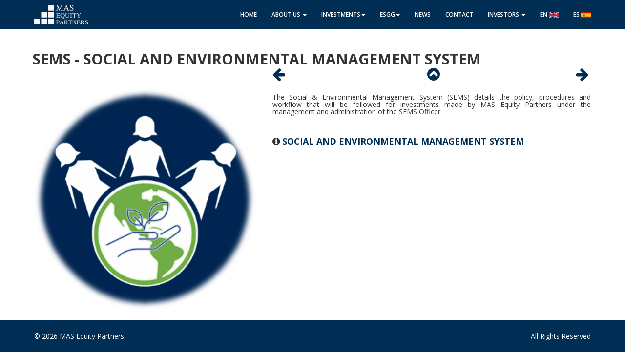

--- FILE ---
content_type: text/html; charset=UTF-8
request_url: https://www.mas-equity.com/en/sems.php
body_size: 10996
content:

<!DOCTYPE html>
<html lang="en">
<head><meta http-equiv="Content-Type" content="text/html; charset=euc-jp">
	<meta http-equiv="Expires" content="0">

<meta http-equiv="Last-Modified" content="0">

<meta http-equiv="Cache-Control" content="no-cache, mustrevalidate">

<meta http-equiv="Pragma" content="no-cache">
  
  <meta name="viewport" content="width=device-width, initial-scale=1.0">
  <meta name="description" content="First Colombian Private Equity firm that provides growth capital to medium businesses with high potential." />
<meta name="keywords" content="MEP, mep, mas, equity, Private Equity, seaf, mas seaf colombia, access, accese seaf, mas equity partners, mas, equity, partners, founds, equity, private, colombia, empresa, crecimiento, pequeñas, investment, estrategy, capital, medianas, partners, investors, Private equity, private equity funds, investments, inversiones, fondos de capital privado, capital para crecimiento, growth capital, growth equity, MAS Equity Partners, refinancia, bodytech, tgt gamas, organizacion opl, opl, conboca, grupo conboca, kokoriko, helados mimos, infinite herbs, petroworks, promotora las americas, andres, carne, de res, andres carne de res, inmaculada, patricio, d'apice, hector cateriano" />
  
  
 
  <link href="css/bootstrap.min.css" rel="stylesheet">
  <link href="css/animate.min.css" rel="stylesheet"> 
  <link href="css/font-awesome.min.css" rel="stylesheet">
  <link href="css/lightbox.css" rel="stylesheet">
  <link href="css/main.css" rel="stylesheet">
  <link id="css-preset" href="css/presets/preset1.css" rel="stylesheet">
  <link href="css/responsive.css" rel="stylesheet">
	<link rel="stylesheet" href="css/jQuery-plugin-progressbar.css">
	<script src="https://code.jquery.com/jquery-2.1.4.min.js"></script>
	<script src="js/jQuery-plugin-progressbar.js"></script>
  <!--[if lt IE 9]>
    <script src="js/html5shiv.js"></script>
    <script src="js/respond.min.js"></script>
  <![endif]-->
  
  <link href='https://fonts.googleapis.com/css?family=Open+Sans:300,400,600,700' rel='stylesheet' type='text/css'>
  <link rel="shortcut icon" href="images/favicon.ico">
  
  
  <script>
  (function(i,s,o,g,r,a,m){i['GoogleAnalyticsObject']=r;i[r]=i[r]||function(){
  (i[r].q=i[r].q||[]).push(arguments)},i[r].l=1*new Date();a=s.createElement(o),
  m=s.getElementsByTagName(o)[0];a.async=1;a.src=g;m.parentNode.insertBefore(a,m)
  })(window,document,'script','//www.google-analytics.com/analytics.js','ga');

  ga('create', 'UA-54057472-1', 'auto');
  ga('send', 'pageview');

</script>
<script type="text/javascript">document.write(unescape("%3Cscript src=%27https://s10.histats.com/js15.js%27 type=%27text/javascript%27%3E%3C/script%3E"));</script>
<a href="https://www.histats.com" target="_blank" title="acesso" ><script  type="text/javascript" >
try {Histats.start(1,2761869,4,0,0,0,"");
Histats.track_hits();} catch(err){};
</script></a>

<script type="text/javascript" src="js/jquery.simplyscroll.js"></script>
<link rel="stylesheet" href="css/jquery.simplyscroll.css" media="all" type="text/css">
<script type="text/javascript">
(function($) {
	$(function() {
		$("#scroller").simplyScroll({
			auto: false,
			speed: 2,
		});
	});
})(jQuery);
</script> 
<title>3.	SEMS - SISTEMA DE GESTIÓN AMBIENTAL Y SOCIAL </title>


</head><!--/head-->

<body>

 <header id="home" class="fadeInDown navbar-fixed-top">
	
  
<meta http-equiv="content-type" content="text/html; charset=CODIFICACION DE CARACTERES"> 
  
    
    <div class="main-nav ">
      <div class="container">
        <div class="navbar-header">
          <button type="button" class="navbar-toggle" data-toggle="collapse" data-target=".navbar-collapse">
            <span class="sr-only">Toggle navigation</span>
            <span class="icon-bar"></span>
            <span class="icon-bar"></span>
            <span class="icon-bar"></span>
          </button>
          <a class="navbar-brand scroll" href="index.php#inicio">
            <h1><img class="img-responsive" src="images/logo.png" alt="logo"></h1>
          </a>                    
        </div>
        <div class="collapse navbar-collapse">
          <ul class="nav navbar-nav navbar-right">                 
            <li class="scroll "><a href="index.php#inicio">Home</a></li>
            
            
            <li class="dropdown "><a class="dropdown-toggle" data-toggle="dropdown" href="#">About Us <b class="caret"></b></a>                
            <ul class="dropdown-menu ">
            <li class="scroll"><a href="index.php#about-us">The Firm</a></li>
            <li class="scroll"><a href="index.php#team">Team </a></li>
            <li class="scroll"><a href="index.php#team2">Investment Committee</a></li>
            <li class="scroll"><a href="index.php#services">Investment Principles</a></li>
            <li class="scroll"><a href="index.php#services2">Creating Value</a></li>
            </ul>
     		</li>
            
            <li class="dropdown "><a class="dropdown-toggle" data-toggle="dropdown" href="#">Investments<b class="caret"></b></a>                <ul class="dropdown-menu ">
                  <li class="scroll"><a href="index.php#portfolio1">Portfolio</a></li>
                  <li class="scroll"><a href="index.php#portfolio4">Industry Awards</a></li>
                 </ul>
     		</li>                                 
            
            
            <li class="dropdown "><a class="dropdown-toggle" data-toggle="dropdown" href="#">ESGG<b class="caret"></b></a>                
            <ul class="dropdown-menu ">
            <li class="scroll"><a href="impact.pdf">MEP Impact</a></li>
            <li class="scroll"><a href="best.php">ESGG Best Practices</a></li>
            <li class="scroll"><a href="Principles.php">Principles</a></li>
            <li class="scroll"><a href="Reports.php">Reports & Newsletters</a></li>
            <li class="scroll"><a href="psa.php">Social & Environmental Policy</a></li>
            <li class="scroll"><a href="sems.php">SEMS - Social & Environmental Management System</a></li>
            <li class="scroll"><a href="pg.php">Gender Policies</a></li>
            </ul>
     		</li>
            
            <li class="scroll"><a href="index.php#blog">News</a></li>
            <li class="scroll"><a href="index.php#contact">Contact</a></li>
			  <li class="dropdown "><a class="dropdown-toggle" data-toggle="dropdown" href="#">Investors  <b class="caret"></b></a>                <ul class="dropdown-menu ">
                  <li class="scroll"><a target="_blank" href="https://www.mas-equity.com/informes">Reports</a></li>
				  <li class="scroll"><a target="_blank" href="https://www.mas-equity.com/dataroom">Dataroom</a></li>
                  
                 </ul>
     		</li> 
             
 <!--           <li class="dropdown "><a class="dropdown-toggle" data-toggle="dropdown" href="#"><i class="fa fa-youtube-square" aria-hidden="true"></i>YouTube<b class="caret"></b></a>                
            <ul class="dropdown-menu ">
            <li class="scroll"><a href="https://www.youtube.com/channel/UCF2F80vh0tBljKcLfH-Q9xw">YouTube Channel</a></li>
            <li class="scroll"><a href="https://www.youtube.com/watch?v=9Py80m5eFyg&list=PLayyTIeSZn3dsPGWAhuVxNpSu4bw8T3_9">Conferences 2021</a></li>
            <li class="scroll"><a href="https://www.youtube.com/watch?v=gOUrBoW3fcM&list=PLayyTIeSZn3fCUXxYSS7D_tkRVerrKYl2">Conferences 2020</a></li>
            <li class="scroll"><a href="https://youtu.be/yGuO924wwfo">Next Conference</a></li>
            </ul>
     		</li>
     -->       

             <li><a href="https://www.mas-equity.com/en/index.php">EN <img src="images/eng.jpg" width="20" height="13"/></a></li>
            <li><a href="https://www.mas-equity.com/es/index.php">ES <img src="images/esp.jpg" width="20" height="13"/></a></li>
              
          </ul>
        </div>
      </div>
    </div><!--/#main-nav-->
  </header> 



<div id="single-portfolio">
	<div id="portfolio-details" class="container">
    
    
		<div class="row">
        
        <div style="margin-left:12px;" class="project-info wow fadeInUp"  data-wow-duration="1000ms" data-wow-delay="500ms"><br />


					<h2><strong>SEMS - SOCIAL AND ENVIRONMENTAL MANAGEMENT SYSTEM</strong></h2>
          		
                    
				</div>
			<div class="col-sm-5">
				<div class="project-info wow fadeInUp" data-wow-duration="1000ms" data-wow-delay="700ms">


					<br />

                    <img class="img-responsive" src="images/blog/sems.png" alt="">
                    
                    
				</div>
			</div>
			<div class="col-sm-7">

				<div class="project-details wow fadeInUp"data-wow-duration="1000ms" data-wow-delay="900ms">
					
<a style="position: relative; top: -20px;  font-size: 30px; width: 30px; height: 30px; float: left; color: #002E54; " href="psa.php" ><i class="fa fa-arrow-left"></i></a>
    
		<a style="position: relative; top: -20px; font-size: 30px; width: 30px; height: 30px; float: left; color: #002E54; left: 44%; " href="index.php#blog" ><i class="fa fa-chevron-circle-up"></i></a>
        
    <a style="position: relative; top: -20px; font-size: 30px; width: 30px; height: 30px; float: right; color: #002E54; " href="pg.php" ><i class="fa fa-arrow-right"></i></a>                



<br>
				<h5>The Social & Environmental Management System (SEMS) details the policy, procedures and workflow that will be followed for investments made by MAS Equity Partners under the management and administration of the SEMS Officer. 
            </h5>	<br>
					

					 <h4><i class="fa fa-info-circle"></i> <strong><a href="SEMS.pdf" target="_blank">SOCIAL AND ENVIRONMENTAL MANAGEMENT SYSTEM</a></strong>



            </h4>	
            

                    
				</div>  
			
		</div></div>

</div>
</div> 
<br>
<br>
<br>
<br>

<footer style="bottom: 0; position: fixed; width: 100%" id="footer">
    
    <div class="footer-bottom">
      <div class="container">
        <div class="row">
          <div class="col-sm-6">
            <p>&copy; 2026 MAS Equity Partners</p>
          </div>
          <div class="col-sm-6">
            <p class="pull-right">All Rights Reserved</p>
          </div>
        </div>
      </div>
    </div>
  </footer>

  <script type="text/javascript" src="js/jquery.js"></script>
  <script type="text/javascript" src="js/bootstrap.min.js"></script>
  <script src="https://maps.googleapis.com/maps/api/js?key=AIzaSyBSjfHsdz32uFnIKjOCgE_fiZOpV4TSUKo"  type="text/javascript"></script>
  <script type="text/javascript" src="js/jquery.inview.min.js"></script>
  <script type="text/javascript" src="js/wow.min.js"></script>
  <script type="text/javascript" src="js/mousescroll.js"></script>
  <script type="text/javascript" src="js/smoothscroll.js"></script>
  <script type="text/javascript" src="js/jquery.countTo.js"></script>
 
  <script type="text/javascript" src="js/main.js"></script>

</body>
</html> 

--- FILE ---
content_type: text/css
request_url: https://www.mas-equity.com/en/css/main.css
body_size: 21501
content:
.sombra{    box-shadow: 0px 0px 10px #000;
    margin-top: 15px;
    padding-bottom: 5px;
margin-bottom: 15px;}

@media (max-width: 1400px) {

		.slidehome {
	    width: 100%;
    height: 260px !important;
}
	
			
}
@media (max-width: 520px) {

		.slidehome {
	    width: 100%;
    height: 180px !important;
}
	
	#home1{
		padding-top: 50px !important;
	}
		
}

.newshome {
	    width: 100%;
    height: 245px;
}
.slidehome {
	    width: 100%;
    height: 380px;
}

.abouthome {
	background-color: #002E54;
    width: 100%;
    height: auto;
    color: #fff;
	padding: 5px 10px;
    
}

.abouthome a{
    color: #fff;
    
}

.abouthome .title {
text-align:center;
font-size:16px;
font-weight:bold;
margin: 0;
background-color:#002E54; 
padding:5px 3px; 
border-radius: 5px 5px 0 0;
color: #fff;
}

.abouthome p {
text-align:left;
font-size:14px;
margin: 15px;
padding:5px 3px; 
color: #fff;
line-height: 2;
}

.imagenhome{
	background-image: url(../images/slider/4.jpg);
	width: 100%;
	height: 400px;
	    background-position: center;
    background-repeat: no-repeat;
    background-size: cover;
	margin-bottom: 20px;
}

/*
  Theme Name: Oxygen
  Theme Uri: http://www.themeum.com
  Author: Themeum
  Author Uri: http://www.themeum.com
  Description: Onepage Site Template
  Version: 1.0
*/

/*************************
*******Typography******
**************************/
.cssload-container{
	display: block;
	margin:0px auto;
	width:135px;
	
}

.cssload-loading i{
	width: 30px;
	height: 30px;
	margin:5px;
	display: inline-block;
	background: rgb(250,176,103);
	
}
.cssload-loading i:nth-child(1){
	animation:cssload-loading-ani1 1s ease-in-out 0.6s infinite;
		-o-animation:cssload-loading-ani1 1s ease-in-out 0.6s infinite;
		-ms-animation:cssload-loading-ani1 1s ease-in-out 0.6s infinite;
		-webkit-animation:cssload-loading-ani1 1s ease-in-out 0.6s infinite;
		-moz-animation:cssload-loading-ani1 1s ease-in-out 0.6s infinite;
		float:right;
		margin: 5px 15px 0px 0px;

}
.cssload-loading i:nth-child(2){
	background: rgb(26,115,139);
	
	animation:cssload-loading-ani1 1s ease-in-out 0.4s infinite;
		-o-animation:cssload-loading-ani1 1s ease-in-out 0.4s infinite;
		-ms-animation:cssload-loading-ani1 1s ease-in-out 0.4s infinite;
		-webkit-animation:cssload-loading-ani1 1s ease-in-out 0.4s infinite;
		-moz-animation:cssload-loading-ani1 1s ease-in-out 0.4s infinite;
	       margin: 40px 0px 0px 10px;
    float: left;
    position: absolute;
}

.cssload-loading i:nth-child(3){
	background: rgb(26,115,139);
	
	animation:cssload-loading-ani1 1s ease-in-out 0.5s infinite;
		-o-animation:cssload-loading-ani1 1s ease-in-out 0.5s infinite;
		-ms-animation:cssload-loading-ani1 1s ease-in-out 0.5s infinite;
		-webkit-animation:cssload-loading-ani1 1s ease-in-out 0.5s infinite;
		-moz-animation:cssload-loading-ani1 1s ease-in-out 0.5s infinite;
		      float: right;
    position: absolute;
        margin: 40px 45px;
    
}

.cssload-loading i:nth-child(4){
	background: #9caab7;
	
	animation:cssload-loading-ani1 1s ease-in-out 0.1s infinite;
		-o-animation:cssload-loading-ani1 1s ease-in-out 0.1s infinite;
		-ms-animation:cssload-loading-ani1 1s ease-in-out 0.1s infinite;
		-webkit-animation:cssload-loading-ani1 1s ease-in-out 0.1s infinite;
		-moz-animation:cssload-loading-ani1 1s ease-in-out 0.1s infinite;
		      float: left;
    position: absolute;
        margin: 75px -25px;
    <strong></strong>
}

.cssload-loading i:nth-child(5){
	background: #9caab7;
	
	animation:cssload-loading-ani1 1s ease-in-out 0.2s infinite;
		-o-animation:cssload-loading-ani1 1s ease-in-out 0.2s infinite;
		-ms-animation:cssload-loading-ani1 1s ease-in-out 0.2s infinite;
		-webkit-animation:cssload-loading-ani1 1s ease-in-out 0.2s infinite;
		-moz-animation:cssload-loading-ani1 1s ease-in-out 0.2s infinite;
		      float: right;
    position: absolute;
       margin: 75px 0px 0px 10px;
    
}

.cssload-loading i:nth-child(6){
	background: #9caab7;
	animation:cssload-loading-ani1 1s ease-in-out 0.3s infinite;
		-o-animation:cssload-loading-ani1 1s ease-in-out 0.3s infinite;
		-ms-animation:cssload-loading-ani1 1s ease-in-out 0.3s infinite;
		-webkit-animation:cssload-loading-ani1 1s ease-in-out 0.3s infinite;
		-moz-animation:cssload-loading-ani1 1s ease-in-out 0.3s infinite;
		      float: right;
    position: absolute;
        margin: 75px 45px;
    
}


@keyframes cssload-loading-ani1{
	70%{
		transform:translateY(-10px);
	}
}

@-o-keyframes cssload-loading-ani1{
	70%{
		-o-transform:translateY(-10px);
	}
}

@-ms-keyframes cssload-loading-ani1{
	70%{
		-ms-transform:translateY(-10px);
	}
}

@-webkit-keyframes cssload-loading-ani1{
	70%{
		-webkit-transform:translateY(-10px);
	}
}

@-moz-keyframes cssload-loading-ani1{
	70%{
		-moz-transform:translateY(-10px);
	}
}

/* Scroll Bar */
::-webkit-scrollbar-button:start:decrement, ::-webkit-scrollbar-button:end:increment{
  display:none;
}

::-webkit-scrollbar{
  width:5px;
  height:0px;
  background-color:#333;
}

::-webkit-scrollbar-track-piece {
  background-color: #333;
}

::-webkit-scrollbar-thumb:vertical{
  height:0px;
  background: #002E54;
}
::-webkit-scrollbar-thumb:vertical:hover{
  height:0px;
  background-color: #002E54;
}	
/* Final Scroll Bar */

body {
  font-family: 'Open Sans', sans-serif;
  font-size: 14px;
  line-height: 24px;
  color: #666;
  background-color: #fff;
}

h1, h2, h3, h4, h5, h6 {
  color: #333;
}

h2 {
  font-size: 30px;
  margin-bottom: 20px;
}

h3 {
  font-size: 18px;
}

.parallax {
  background-size: cover;
  background-repeat: no-repeat;
  background-position: center;
  background-attachment: fixed;
}

.parallax,
.parallax h1,
.parallax h2,
.parallax h3,
.parallax h4,
.parallax h5,
.parallax h6 {
  color: #fff;
}

.parallax input[type="text"],
.parallax input[type="text"]:hover,
.parallax input[type="email"],
.parallax input[type="email"]:hover,
.parallax input[type="url"],
.parallax input[type="url"]:hover,
.parallax input[type="password"],
.parallax input[type="password"]:hover,
.parallax textarea,
.parallax textarea:hover {
  font-weight: 300;
  color: #fff;
}

.btn {
  border: 0;
  border-radius: 0;
}

.btn.btn-primary:hover {
  background-color: #017fb5;
}

.navbar-nav li a:hover, 
.navbar-nav li a:focus {
  outline:none;
  outline-offset: 0;
  text-decoration:none;  
  background: transparent;
}

a {
  text-decoration: none;
  -webkit-transition: 300ms;
  -moz-transition: 300ms;
  -o-transition: 300ms;
  transition: 300ms;
}

a:focus, 
a:hover {
  text-decoration: none;
  outline: none
}

section {
  padding: 50px 0;
}

.heading {
  padding-bottom:20px;
}

.preloader {
  position: fixed;
  top: 0;
  left: 0;
  right: 0;
  bottom: 0;
  z-index: 999999;
  background: rgb(51, 51, 51);
      text-align: center;
    padding-top: 20%;
    clear: both;
    overflow: hidden !important;
	
}

.preloader > i {
  position: absolute;
  font-size: 36px;
  line-height: 36px;
  top: 50%;
  left: 50%;
  height: 36px;
  width: 36px;
  margin-top: -15px;
  margin-left: -15px;
  display: inline-block;
}





/*************************
********Home CSS**********
**************************/
#home-slider {
  overflow: hidden;
  position: relative;
}

#home-slider .caption {
  position: absolute;
  
  left: 0;
  right: 0;
  text-align: center;
  text-transform: uppercase;
  z-index: 15;
  font-size: 18px;
  font-weight: 300;
  color: #fff;
}

#home-slider .caption h1 {
  color: #fff;
  font-size: 60px;
  font-weight: 700;
  margin-bottom: 30px;
}

.caption .btn-start {
  color: #fff;
  font-size: 14px;
  font-weight: 600;
  padding:14px 40px;
  border: 1px solid #6e6d6c;
  border-radius: 4px;
  margin-top: 40px;
}

.caption .btn-start:hover {
  color: #fff
}

.carousel-fade .carousel-inner .item {
  opacity: 0;
  -webkit-transition-property: opacity;
  transition-property: opacity;
  background-repeat: no-repeat;
  background-size: cover;
  height: 2037px;
}

.carousel-fade .carousel-inner .item:after {
  content: " ";
  position: absolute;
  top: 0;
  bottom: 0;
  left: 0;
  right: 0;
  background: rgba(0,0,0,.7);
}

.carousel-fade .carousel-inner .active {
  opacity: 1;
}
.carousel-fade .carousel-inner .active.left,
.carousel-fade .carousel-inner .active.right {
  left: 0;
  opacity: 0;
  z-index: 1;
}
.carousel-fade .carousel-inner .next.left,
.carousel-fade .carousel-inner .prev.right {
  opacity: 1;
}
.carousel-fade .carousel-control {
  z-index: 2;
}

.left-control, .right-control {
  position: absolute;
  top: 50%;
  height: 51px;
  width: 51px;
  line-height: 48px;
  border-radius: 50%;
  border:1px solid #fff;  
  z-index: 20;
  font-size: 24px;
  color: #fff;
  text-align: center;
  -webkit-transition: all 0.5s ease;
  -moz-transition: all 0.5s ease;
  -ms-transition: all 0.5s ease;
  -o-transition: all 0.5s ease;
  transition: all 0.5s ease;
}

.left-control {
  left: -51px
} 

.right-control {
  right: -51px;
}

.left-control:hover, 
.right-control:hover {
  color: #fff;
}

#home-slider:hover .left-control {
  left:30px
} 

#home-slider:hover .right-control {
  right:30px
}

#home-slider .fa-angle-down {
  position: absolute;
  left: 50%;
  bottom: 50px;
  color: #fff;
  display: inline-block;
  width: 24px;
  margin-left: -12px;
  font-size: 24px;
  line-height: 24px;
  z-index: 999;
  -webkit-animation: bounce 3000ms infinite;
  animation: bounce 3000ms infinite;
}

.navbar-right li a {
  color: #fff;
  text-transform: uppercase;
  font-size: 12px;
  font-weight: 600;
  padding-top: 20px;
  padding-bottom: 20px;
}

.navbar-right li a:hover {
  color: #fff;
  text-transform: uppercase;
  font-size: 12px;
  font-weight: 600;
  
   background-color: rgba(0,0,0,.2);
}

.navbar-right li.active a {
  background-color: rgba(0,0,0,.2);
}

.navbar-brand h1 {
  margin-top: 5px;
}

/*************************
********Service CSS*******
**************************/
#services2 {
  background-image: url(../images/services2-bg.jpg);
  padding: 100px 0px 100px 0px;
}

.service-icon {
  border-radius: 4px;
  color: #fff;
  display: inline-block;
  font-size: 36px;
  height: 90px;
  line-height: 90px;
  width: 90px;  
  -webkit-transition: background-color 0.2s ease;
  transition: background-color 0.2s ease;
}

.our-services .col-sm-4:hover .service-icon {
  background-color: #333;
}

.our-services .col-sm-4 {
  border-right:1px solid #f2f2f2;
  border-bottom:1px solid #f2f2f2;
  padding-bottom: 20px;
}

.our-services .col-sm-4:nth-child(4), 
.our-services .col-sm-4:nth-child(5), 
.our-services .col-sm-4:nth-child(6) {
  border-bottom:0;
  padding-top: 0px;
}

.our-services .col-sm-4:nth-child(3), 
.our-services .col-sm-4:nth-child(6) {
  border-right:0;
}

.service-info h3 {
  margin-top: 35px;
}

/*************************
********About CSS*******
**************************/
#about-us {
  background-image: url(../images/about-bg.jpg);
  padding: 200px 0px 200px 0px;
}

#about-us h2 {
  margin-top: 0;
  color: #fff;
}

#about-us .lead {
  font-size: 16px;
  margin-bottom: 10px;
}

#about-us h1 {
  margin-bottom: 30px;
}

.progress{
  height: 20px;
  background-color: #fff;
  border-radius: 0;
  box-shadow: none;
  -webkit-box-shadow: none;
  margin-bottom: 25px;
}

.progress-bar{
  box-shadow: none;
  -webkit-box-shadow: none;
  text-align: right;
  padding-right: 12px;
  font-size: 12px;
  font-weight: 600;
}


.progress .progress-bar.six-sec-ease-in-out {
  -webkit-transition: width 2s ease-in-out;
  transition:  width 2s ease-in-out;
}

/*************************
********portfolio CSS*****
**************************/

#portfolio .container-fluid, 
#portfolio .col-sm-3  {
  overflow: hidden;
  padding: 0;
}

#portfolio .folio-item {
  position: relative;
}

#portfolio .overlay {
  background-color: #000;
  color: #fff; 
  left: 0;
  right:0;
  bottom:-100%;
  height: 0;
  position: absolute;
  text-align: center;
  opacity:0;  
  -webkit-transition: all 0.5s ease-in-out;
  transition: all 0.5s ease-in-out;
}

.overlay .overlay-content {
  display: table;
  height: 100%;
  width: 100%;
}

.overlay .overlay-text {
  display: table-cell;
  vertical-align: middle;
}

.overlay .folio-info {
  opacity: 0;
  margin-bottom: 75px;
  margin-top: -75px;
  -webkit-transition: all 1s ease-in-out;
  transition: all 1s ease-in-out;
}

.overlay .folio-info h3 {
  margin-top: 0;
  color: #fff;
}

.folio-overview a {
  font-size: 18px;
  color: #333;
  height: 50px;
  width: 50px;
  line-height: 50px;
  border-radius: 50%;
  background-color: #fff;
  display: inline-block;
  margin-top: 20px;
  margin-right: 5px;
}

.folio-overview a:hover {
  color: #fff;
}

.folio-overview .folio-expand {
  margin-top: -500px;
  margin-left: -500px;
}

.folio-image, .folio-image2, .folio-overview .folio-expand {
  -webkit-transition: all 0.8s ease-in-out;
  transition: all 0.8s ease-in-out;
}

#portfolio .folio-item:hover .folio-image {
  -webkit-transform: scale(1.5) rotate(-15deg);
  transform: scale(1.5) rotate(-15deg);
}

#portfolio .folio-item:hover .folio-image2 {
  -webkit-transform: scale(1.5) ;
  transform: scale(1.5) ;
}

.folio-image img {
  width: 100%;
}

#portfolio .folio-item:hover .overlay {
  opacity: 0.8;
  bottom: 0;
  height: 100%;
}

#portfolio .folio-item:hover .folio-overview .folio-expand {
  margin-top: 0;
  margin-left:0;
}

#portfolio .folio-item:hover .overlay .folio-info {
  opacity: 1;  
  margin-bottom:0;
  margin-top:0;
}


#single-portfolio {
  padding: 60px 0 0 0;
  background: #fff;
}

#single-portfolio img {
  width: 100%;
  margin-bottom: 10px;
}

#single-portfolio .close-folio-item {
  position: absolute;
  top: 90px;
  font-size: 34px;
  width: 34px;
  height: 34px;
  left: 50%;
  color: #999;
  
}

#single-portfolio .close-folio-item2 {
  position: absolute;
  top: 90px;
  font-size: 34px;
  width: 34px;
  height: 34px;
  left: 50%;
  color: #999;
  
}

#single-portfolio .close-folio-item3 {
  position: absolute;
  top: 90px;
  font-size: 34px;
  width: 34px;
  height: 34px;
  left: 50%;
  color: #999;
  
}

#single-portfolio .close-folio-item4 {
  position: absolute;
  top: 90px;
  font-size: 34px;
  width: 34px;
  height: 34px;
  left: 50%;
  color: #999;
}

#single-portfolio .close-folio-item5 {
  position: absolute;
  top: 90px;
  font-size: 34px;
  width: 34px;
  height: 34px;
  left: 50%;
  color: #999;
}
/*************************
*********Team CSS*********
**************************/
#team {
  padding-top: 0;
}

.team-members {
  margin-bottom: 25px;
}

.social-icons {
  margin-top:30px;
  text-align: center;
}

.social-icons ul {
  list-style: none;
  padding: 0;
  margin: 0;
  display: inline-block;
}

.social-icons ul li {
  float: left;
  margin-right: 8px;
}

.social-icons ul li:last-child {
  margin-right: 0;
}

.social-icons ul li a {
  color:#fff;
  background-color: #d9d9d9;
  height: 36px;
  width: 36px;
  line-height: 36px;
  display: block;
  font-size: 16px;
  opacity: 0.8;
}

.social-icons ul li a:hover {
  opacity: 1;
  -webkit-transform: scale(1.2);
  transform: scale(1.2);
}

.team-member {
  text-align: center;
  color: #333;
  font-size: 14px;
}

.team-member:hover .social-icons ul li a.facebook {
  background-color: #3b5999;
}
.team-member:hover .social-icons ul li a.twitter {
  background-color: #2ac6f7;
}
.team-member:hover .social-icons ul li a.dribbble {
  background-color: #ff5b92;
}
.team-member:hover .social-icons ul li a.linkedin {
  background-color: #036dc0;
}
.team-member:hover .social-icons ul li a.rss {
  background-color: #ff6b00;
}

#team .img-responsive {
  width: 100%;
}

.member-info h3 {
  margin-top: 35px;
}

.member-info h4 {
  font-size: 14px;
  margin-bottom: 15px;
  color: #999;
}


/*************************
*******Features CSS*******
**************************/
#features {
  text-align: center;
  background-image: url(../images/features-bg.jpg);
}

#features i {
  font-size: 48px;
}

#features h3 {
  margin-top: 15px;
  font-size: 30px;
  margin-bottom: 7px;
  color: #fff;
}

#features .slider-overlay {
  opacity: 0.8;
}


/*************************
*****Pricing Table CSS****
**************************/
.pricing-table {
  text-align: center;
}

.single-table {
  padding: 30px 20px 20px;
  border:1px solid #f2f2f2;
}

.single-table h3 {
  margin-top: 0;
  padding: 0;
  font-size: 18px;
  text-transform: uppercase;
  margin-bottom: 30px;
}

.price {
  font-size: 36px;
  line-height: 36px;
}

.price span {
  font-size: 14px;
  line-height: 14px;
}

.single-table ul {
  list-style: none;
  padding: 0;
  margin: 30px 0;
}

.single-table ul li {
  line-height: 30px;
}

.single-table.featured {  
  color: #fff;
}

.single-table.featured h3 { 
  color: #fff;
}

.single-table.featured .btn.btn-primary {
  background-color: #fff;
}

/*************************
********Twitter CSS*******
**************************/
#twitter {
  background-image: url(../images/twitter-bg.jpg);
}

#twitter > div {
  text-align: center;
  position: relative;
}

#twitter-carousel {
  position: relative;
  z-index: 15
}

.twitter-icon {
  position: relative;
  z-index: 15;
  color: #fff;
}

.twitter-icon .fa-twitter {
  font-size: 24px;
  height: 64px;
  width: 64px;
  line-height: 65px;
  border-radius: 50%; 
  position: relative;
}

.twitter-icon .fa-twitter:after {
  position: absolute;
  content: "";
  border-width: 8px;
  border-style: solid;
  left: 24px;
  bottom: -14px;
}

#twitter-carousel .item {
  padding: 0 55px;
}

#twitter-carousel .item a {
  color: #fff;
}

.twitter-icon h4 {
  text-transform: uppercase;
  margin-top: 25px;
  margin-bottom: 25px;
  color: #fff;
}

.twitter-left-control, 
.twitter-right-control {
  position: absolute;
  top: 50%;
  color: #fff;
  border: 1px solid #fafafa;
  height:34px;
  width: 34px;
  line-height: 31px;
  margin-top: -17px;
  font-size: 18px;
  border-radius: 50%;
  z-index: 15
}

.twitter-left-control {
  left: 80px;
} 

.twitter-right-control {
  right: 80px
}

.twitter-left-control:hover, .twitter-right-control:hover {
  color: #fff;
}


/*************************
**********Blog CSS********
**************************/

.post-thumb {
  position: relative;
}

.post-icon {
  position: absolute;
  top:10px;
  right:10px;
  height: 30px;
  width: 30px;
  line-height: 30px;
  border-radius:4px;
  text-align: center;
  color: #fff;
  font-size: 12px;
}

.post-meta {
  position: absolute;
  bottom: 15px;
  left: 15px;
  color: #fff;
  font-size: 12px;
  text-transform: uppercase;
  font-weight: 600;
}

.post-meta span {
  margin-right: 16px;
}

#post-carousel .carousel-indicators {
  bottom: 3px;
  left: 90%;
}

.blog-left-control, .blog-right-control {
  position: absolute;
  top: 45%;
  width: 30px;
  text-align: center;
  color: rgba(255,255,255,.7);
  font-size: 36px;
}

.blog-left-control {
  left: 0;
}

.blog-right-control {
  right: 0;
}

.blog-left-control:hover, .blog-right-control:hover {
  color: #fff;  
}

.entry-header h3 a {
  line-height: 30px;
}

.entry-header .date, 
.entry-header .cetagory {
  display: inline-block;
  font-size: 11px;
  font-weight: 600;
  margin-bottom: 30px;
  text-transform: uppercase;
  position: relative;
}

.entry-header .date:after {
  content: "";
  position: absolute;
  left: 0;
  bottom:-22px;
  width: 20px;
  height: 3px;
}

.entry-content {
  font-size: 14px;
}

.load-more {
  display:block;
  text-align: center;
  margin-top: 70px;
}

.btn-loadmore {
  border: 1px solid #f2f2f2;
  color: #666666;
  font-size: 14px;
  font-weight: 600;
  padding: 15px 125px;
  text-transform: uppercase;
}

.btn-loadmore:hover {
  color:#fff;
}

/*************************
**********Contact CSS*****
**************************/

#contact {
  padding-top: 45px;
  padding-bottom: 0;
}

#google-map {
  height: 350px;
}

#contact-us {
  background-image:url(../images/contact-bg.jpg);
  padding: 30px 0px; 
}

#contact-us .heading {
  padding-top: 5px;
}

.form-control {
  background-color: transparent;
  border-color: rgba(255,255,255,.1);
  height: 50px;
  border-radius: 0;
  box-shadow: none;
}

textarea.form-control {
  min-height: 100px;
  resize:none;
}

.form-group {
  margin-bottom: 30px;
}

.contact-info {
  padding-left:70px;
  font-weight: 300;
}

ul.address {
  margin-top: 30px;
  list-style: none;
  padding: 0;
  margin: 0;
}

.contact-info ul li {
  margin-bottom: 8px;
}

.contact-info ul li a {
  color: #fff;
}

.btn-submit {
  display: block;
  padding: 12px;
  width: 100%;
  color: #fff;
  border:0;
  margin-top: 40px;
}

#footer {
  color:#fff;
}

.footer-top {
  position: relative;
  padding:30px 0
}

#footer .footer-bottom {
  background-color: #002E54;
  padding: 20px 0 10px;
}

#footer .footer-bottom a:hover {
  text-decoration: underline;
}

.footer-logo {
  display: inline-block;
  margin-bottom: 5px;
}

#footer .social-icons {
  margin-top: 15px;
}

#footer .social-icons ul {
  list-style: none;
  padding: 0;
  margin: 0;
}

#footer .social-icons ul li a {
  background-color: rgba(0,0,0,.2);
  border-radius: 4px;
  line-height: 33px;
}

#footer .social-icons ul li a:hover {
  color: #fff
}

#footer .social-icons ul li a.envelope:hover {
  background-color: #CECB26;
}

#footer .social-icons ul li a.facebook:hover {
  background-color: #3b5999;
}
#footer .social-icons ul li a.twitter:hover {
  background-color: #2ac6f7;
}
#footer .social-icons ul li a.dribbble:hover {
  background-color: #ff5b92;
}
#footer .social-icons ul li a.linkedin:hover {
  background-color: #036dc0;
}
#footer .social-icons ul li a.tumblr:hover {
  background-color: #ff6b00;
}

/*Presets*/




--- FILE ---
content_type: text/css
request_url: https://www.mas-equity.com/en/css/presets/preset1.css
body_size: 1064
content:
a,
#home-slider .caption h1 span, 
#twitter-carousel .item span, 
 
#single-portfolio .close-folio-item:hover, 
.single-table.featured .btn.btn-primary, 
.contact-info ul li a:hover, 
#footer .footer-bottom a  {
  color: #002E54;
}

.btn.btn-primary:hover,
.btn-submit:hover {
  background-color: #027db3;
}

a:hover, a:focus {
	color: #027db3;
}

.main-nav, 
.service-icon, 
.progress-bar.progress-bar-primary, 
.single-table.featured, 
.btn.btn-primary, 
.twitter-icon .fa-twitter, 
.twitter-left-control:hover, .twitter-right-control:hover, 
.post-icon, 
.entry-header .date:after, 
.btn-loadmore:hover, 
.btn-submit,
#footer, 
.caption .btn-start:hover, 
.left-control:hover, 
.right-control:hover, 
.folio-overview a:hover {
  background-color:#002E54;
	   
}

.twitter-left-control:hover, 
.twitter-right-control:hover, 
.btn-loadmore:hover  {
	border: 1px solid #002E54;
}

.caption .btn-start:hover, 
.left-control:hover, 
.right-control:hover {
	border-color: #002E54;
}

.twitter-icon .fa-twitter:after {
	border-color: #002E54 transparent transparent;
}

--- FILE ---
content_type: text/css
request_url: https://www.mas-equity.com/en/css/jQuery-plugin-progressbar.css
body_size: 2093
content:
.premio h1{
	font-weight: bold;
    font-size: 12px;
	
	text-align: left;
	color: #474747;
	line-height: 1.2;
    margin: 0;
    padding: 0;
  
}
.premio h2{
	font-weight: bold;
    font-size: 15px;
	
	text-align: left;
	color: #002E54;
	line-height: 1.2;
    margin: 0;
    padding: 0;
    top: 0px;
}
.premio h3{
    font-size: 10px;
	
	text-align: left;
	line-height: 1.2;
    margin: 0;
    padding: 0;
    top: 0px;
}

.premio{
	    float: left;
    text-align: left;
    padding: 10px 0 0 15px;
	
}

.count
{
  font-weight: bold;
    font-size: 60px;
	float: left;
	height: 60px;
	color: #002E54;
}


.circ0{
	margin: 10px 0;
}
.circ0p{
	margin: 0 0 10px 0;
	clear: both;
}

.circ01{
	margin: 0 5px;
	height: 90px;
	width: 30%;
    display: inline-block;
    margin-right: 10px;
}
.circ2{
	font-weight: bold;
    font-size: 18px;
	float: right;
	text-align: right;
	height: 60px;
}
.circ21{
	font-weight: bold;
    font-size: 16px;
	
	text-align: center;
	
}
.circ1{
	font-weight: bold;
    font-size: 60px;
	float: left;
	height: 60px;
	
	color: #002E54;
}
.circ11{
	font-weight: bold;
    font-size: 60px;
	text-align: center;
	margin: 20px;	
	color: #DBDBDB;
}
.position {
  float: left;
	margin: 0 20px
  
}

.progress-bar {
  position: relative;
  height: 100px;
  width: 100px;
	background: none;
}

.progress-bar div {
  position: absolute;
  height: 100px;
  width: 100px;
  border-radius: 50%;
}

.progress-bar div span {
  position: absolute;
  font-family: Arial;
  font-size: 30px;
  line-height: 75px;
  height: 75px;
  width: 75px;
  left: 12.5px;
  top: 12.5px;
  text-align: center;
  border-radius: 50%;
  background-color: #333;
}

.progress-bar .background { background-color: #b3cef6; }

.progress-bar .rotate {
  clip: rect(0 50px 100px 0);
  background-color: #4b86db;
}

.progress-bar .left {
  clip: rect(0 50px 100px 0);
  opacity: 1;
  background-color: #b3cef6;
}

.progress-bar .right {
  clip: rect(0 50px 100px 0);
  transform: rotate(180deg);
  opacity: 0;
  background-color: #4b86db;
}
 @keyframes 
toggle {  0% {
 opacity: 0;
}
 100% {
 opacity: 1;
}
}
